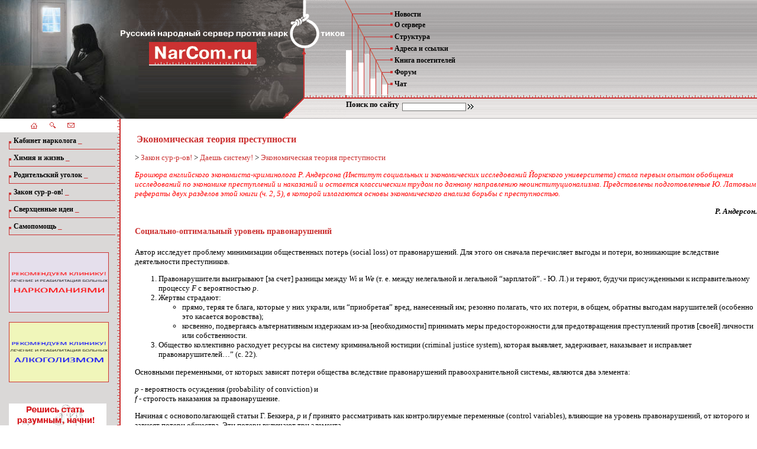

--- FILE ---
content_type: text/html; charset=UTF-8
request_url: https://narcom.ru/publ/info/427
body_size: 13682
content:





<html>
<head>
<meta name="verify-v1" content="jEtIL5sI/k1lXbXVSupLqzCDpGhM2CoxXp/yYbck+Bs=" />

<meta http-equiv="Content-Type" content="text/html; charset=UTF-8">
<meta http-equiv="Content-Language" content="ru">
<link rel="stylesheet" type="text/css" href="/style.css">
<style type="text/css">
.smenu { display: none; }
</style>
<title>НарКом - Экономическая теория преступности - Даешь систему!</title>
<meta name="keywords" content="Экономическая теория преступности - Даешь систему!">
<meta name="description" content="Брошюра английского экономиста-криминолога Р. Андерсона (Институт социальных и экономических исследований Йоркского университета) стала первым опытом обобщения исследований по экономике преступлений и наказаний и остается классическим трудом по данному направлению неоинституционализма. Представлены подготовленные Ю. Латовым рефераты двух разделов этой книги (ч. 2, 5), в которой излагаются основы экономического анализа борьбы с преступностью. - Даешь систему! на сайте против наркотиков narcom.ru">
<script type="text/javascript" src="/js/swfobject.js"></script>

</head>
<body topmargin="0" leftmargin="0" marginheight="0" marginwidth="0" style="background-image: url('/images/bg-men.gif');">

<table border="0" cellpadding="0" cellspacing="0" width="100%"><tbody><tr><td>
<p>
<table border="0" cellpadding="0" cellspacing="0" width="100%">
<tbody><tr>
	<td><a name="top"></a><img src="/images/1.1.jpg" border="0" height="111" width="204"></td>
	<td><a href="http://www.narcom.ru"><img src="/images/1.2.jpg" border="0" height="111" width="30"></a></td>
	<td><a href="http://www.narcom.ru"><img src="/images/3.1.gif" border="0" height="111" width="157"></a></td>
	<td><a href="http://www.narcom.ru"><img src="/images/1.3.gif" border="0" height="111" width="194"></a></td>
	<td rowspan="2" valign="top" width="100%">
	<table border="0" cellpadding="0" cellspacing="0" width="100%">
		<tbody><tr>
			<td background="/images/bg2.gif" valign="top">

			<table border="0" cellpadding="0" cellspacing="0">
			<tbody><tr>
				<td colspan="2"><img src="/images/bt0.gif" border="0" height="15" width="8"></td>

			</tr>
			<tr>
				<td><img src="/images/bt1.gif" border="0" height="18" width="79"></td>
				<td>&nbsp;<a class="me" href="/news">Новости</a></td>
			</tr>

			<tr>
				<td><img src="/images/bt2.gif" border="0" height="19" width="79"></td>
				<td>&nbsp;<a class="me" href="/publ/info/about_server">О сервере</a></td>
			</tr>
			<tr>
				<td><img src="/images/bt3.gif" border="0" height="20" width="79"></td>
				<td>&nbsp;<a class="me" href="/publ/info/stucture">Структура</a></td>
			</tr>

			<tr>
				<td><img src="/images/bt4.gif" border="0" height="20" width="79"></td>
				<td>&nbsp;<a class="me" href="/catalog">Адреса и ссылки</a></td>
			</tr>
			<tr>
				<td><img src="/images/bt5.gif" border="0" height="20" width="79"></td>
				<td>&nbsp;<a class="me" href="/guest/">Книга посетителей</a></td>
			</tr>

			<tr>
				<td><img src="/images/bt6.gif" border="0" height="20" width="79"></td>
				<td>&nbsp;<a class="me" href="/redirect.php?http://forum.narcom.ru">Форум</a></td>
			</tr>
			<tr>
				<td><img src="/images/bt7.gif" border="0" height="20" width="79"></td>
				<td>&nbsp;<a class="me" href="/chat/">Чат</a></td>
			</tr>
			<tr>
				<td><img src="/images/bt8.gif" border="0" height="9" width="79"><br>
				<img src="/images/trans.gif" border="0" height="6" width="1"></td>
				<td></td>
			</tr>
			</tbody></table>
			</td>
		</tr>
		<tr>

			<td background="/images/bg4.gif" height="34" valign="top">
			<table border="0" cellpadding="0" cellspacing="0">
			<tbody><tr>
				<td><b>Поиск по сайту</b></td>
				<td><form method="get" action="/search/full">
			<input class="search" name="src_words" size="20" type="text">
			<input src="/images/teg.gif" align="absmiddle" height="9" type="image" width="10">


			</form></td>

			</tr>
			</tbody></table>

			</td>
		</tr>
		</tbody></table>
		</td>
	</tr>
	<tr>

		<td><img src="/images/2.1.jpg" border="0" height="90" width="204"></td>
		<td><img src="/images/2.2.jpg" border="0" height="90" width="30"></td>
		<td background="/images/bg1.gif"></td>
		<td style="background-position: 4px 50%;" background="/images/bg3.gif">
		<img src="/images/2.3.jpg" border="0" height="90" width="124"></td>

	</tr>
	<tr>
    <td bgcolor="#ffffff">
	<table border="0" cellpadding="0" cellspacing="0" width="204">
	<tbody><tr>
		<td align="right"><a href="http://www.narcom.ru"><img src="/images/home.gif" alt="На главную" border="0" height="11" width="13"></a></td>

		<td align="center"><a href="#"><img src="/images/map.gif" alt="Карта сайта" border="0" height="10" width="10"></a></td>
		<td><a href="mailto:webmaster@narcom.ru"><img src="/images/letter1.gif" alt="Написать письмо" border="0" height="8" width="12"></a></td>
		<td align="right"><img src="/images/t1.gif" alt="" border="0" height="23" width="6"></td>
	</tr>
	</tbody></table>	</td>
	<td>&nbsp;</td>

</tr>
	</tbody></table>

</p>
</td></tr></tbody></table><table dir="ltr" border="0" cellpadding="0" cellspacing="0" width="100%"><tbody><tr><td valign="top" width="1%">
<p>



<script language="JavaScript">
var last ='';
function show_el(el_id)
{
	if(last)
		eval("document.all."+last).style.display = "none";
	if(last==el_id)
		last = '';
	else{
		last = el_id;
		eval("document.all."+ el_id).style.display="block";
	}
}
</script>
<table border="0" cellpadding="0" cellspacing="0" height="100%" width="204">


<tbody><tr height="100%">
	<td style="padding-left: 15px; background-position: 0px -1px;" background="/images/bg-men.gif" valign="top">
	
<table border="0" cellpadding="0" cellspacing="0" width="100%">
<tr>
	<td class="men1"><img src="/images/butt.gif" border="0" height="13" width="4"></td>
	<td class="men">&nbsp;<a onclick="show_el('x1');return false;" class="l" href="/publ/info/cabinet">Кабинет нарколога</a> <a href="http://www.narcom.ru/cabinet/">_</a></td>
	<td class="men2"><img src="/images/rt.gif" border="0" height="29" width="6"></td>
	</tr>
	<tr><td colspan="3"><div id="x1" class="menu">
	
	        		<dt><a href="/publ/info/online">Наркология on-line</a> <a href="http://www.narcom.ru/cabinet/online.html">_</a></dt>
				<dt><a href="/publ/info/party">Прием доктора Пилюлькина</a> <a href="http://www.narcom.ru/cabinet/party.html">_</a></dt>
				<dt><a href="/publ/info/">Краткосрочная психотерапия в наркологии</a> </dt>
				<dt><a href="/publ/info/drugs">Ликбез</a> <a href="http://www.narcom.ru/cabinet/drugs.html">_</a></dt>
				
		</div></td></tr>
	<tr>
	<td class="men1"><img src="/images/butt.gif" border="0" height="13" width="4"></td>
	<td class="men">&nbsp;<a onclick="show_el('x2');return false;" class="l" href="/publ/info/stink">Химия и жизнь</a> <a href="http://www.narcom.ru/stink/">_</a></td>
	<td class="men2"><img src="/images/rt.gif" border="0" height="29" width="6"></td>
	</tr>
	<tr><td colspan="3"><div id="x2" class="menu">
	
	        		<dt><a href="/publ/info/friend">Если друг оказался вдруг...</a> <a href="http://www.narcom.ru/stink/friend.html">_</a></dt>
				<dt><a href="/publ/info/myth">Мифы и легенды</a> <a href="http://www.narcom.ru/stink/myth.html">_</a></dt>
				<dt><a href="/publ/info/story">Правдивые истории</a> <a href="http://www.narcom.ru/stink/story.html">_</a></dt>
				<dt><a href="/guest">Частые вопросы</a> <a href="http://www.narcom.ru/stink/faq.html">_</a></dt>
				<dt><a href="/publ/info/test">Проверь себя</a> <a href="http://www.narcom.ru/stink/test.html">_</a></dt>
				
		</div></td></tr>
	<tr>
	<td class="men1"><img src="/images/butt.gif" border="0" height="13" width="4"></td>
	<td class="men">&nbsp;<a onclick="show_el('x3');return false;" class="l" href="/publ/info/parent">Родительский уголок</a> <a href="http://www.narcom.ru/parents/">_</a></td>
	<td class="men2"><img src="/images/rt.gif" border="0" height="29" width="6"></td>
	</tr>
	<tr><td colspan="3"><div id="x3" class="menu">
	
	        		<dt><a href="/publ/info/parents">Родители родителям</a> <a href="http://www.narcom.ru/parents/parents.html">_</a></dt>
				<dt><a href="/publ/info/diagnostics">Ранняя диагностика</a> <a href="http://www.narcom.ru/cabinet/drugs/diagnost/diag_hom.html">_</a></dt>
				<dt><a href="/publ/info/agitprosvet">Агитпросвет</a> <a href="http://www.narcom.ru/parents/agit.html">_</a></dt>
				<dt><a href="/publ/info/">Место импульсивности в клинике наркологии</a> </dt>
				
		</div></td></tr>
	<tr>
	<td class="men1"><img src="/images/butt.gif" border="0" height="13" width="4"></td>
	<td class="men">&nbsp;<a onclick="show_el('x4');return false;" class="l" href="/publ/info/law">Закон сур-р-ов!</a> <a href="http://www.narcom.ru/law/">_</a></td>
	<td class="men2"><img src="/images/rt.gif" border="0" height="29" width="6"></td>
	</tr>
	<tr><td colspan="3"><div id="x4" class="menu">
	
	        		<dt><a href="/publ/info/laws">Законы и нормативные документы</a> <a href="http://www.narcom.ru/law/laws.html">_</a></dt>
				<dt><a href="/publ/info/system">Даешь систему!</a> <a href="http://www.narcom.ru/law/system.html">_</a></dt>
				
		</div></td></tr>
	<tr>
	<td class="men1"><img src="/images/butt.gif" border="0" height="13" width="4"></td>
	<td class="men">&nbsp;<a onclick="show_el('x5');return false;" class="l" href="/publ/info/ideas">Сверхценные идеи</a> <a href="http://www.narcom.ru/ideas/">_</a></td>
	<td class="men2"><img src="/images/rt.gif" border="0" height="29" width="6"></td>
	</tr>
	<tr><td colspan="3"><div id="x5" class="menu">
	
	        		<dt><a href="/publ/info/socio">Косые взгляды</a> <a href="http://www.narcom.ru/ideas/socio.html">_</a></dt>
				<dt><a href="/publ/info/common">Глас народа</a> <a href="http://www.narcom.ru/ideas/common.html">_</a></dt>
				
		</div></td></tr>
	<tr>
	<td class="men1"><img src="/images/butt.gif" border="0" height="13" width="4"></td>
	<td class="men">&nbsp;<a onclick="show_el('x6');return false;" class="l" href="/publ/info/selfhelp">Самопомощь</a> <a href="http://www.narcom.ru/selfhelp/">_</a></td>
	<td class="men2"><img src="/images/rt.gif" border="0" height="29" width="6"></td>
	</tr>
	<tr><td colspan="3"><div id="x6" class="menu">
	
	        		<dt><a href="/publ/info/virtual">Виртуальная группа</a> <a href="http://www.narcom.ru/selfhelp/virtual.html">_</a></dt>
				<dt><a href="/na/home.html">Анонимные Наркоманы</a> <a href="http://www.narcom.ru/na/home.html">_</a></dt>
				<dt><a href="/publ/info/trgz">Сокрушающий курс</a> <a href="http://www.narcom.ru/selfhelp/trgz.html">_</a></dt>
				
		</div></td></tr>
		<!-- <tr><td class="men1"><img src="/images/butt.gif" border="0" height="13" width="4"></td>
		<td class="men">&nbsp;<a  class="l" href="/redirect.php?http://inpramed.ru/">Клиника</a></td>
		<td class="men2"><img src="/images/rt.gif" border="0" height="29" width="6"></td>
	</tr> -->		
</table></td>


</tr>
</tbody></table>


</p>

<div style="padding-left: 15px;">


<br>
<a href="/redirect.php?http://www.zobin.ru/" target="_blank" title="Лечение и реабилитация наркозависимых - Нарком рекомендует Клинику"><img src="/images/narcomaniya.gif" alt="Лечение и реабилитация наркозависимых - Нарком рекомендует Клинику" border="1" width="167" height="100"></a>
<br>
<br>
<a href="/redirect.php?http://www.zobin.ru/" target="_blank" title="Лечение и реабилитация больных алкоголизмом - Нарком рекомендует Клинику"><img src="/images/alkogol.gif" alt="Лечение и реабилитация больных алкоголизмом - Нарком рекомендует Клинику" border="1" width="167" height="100"></a>

<div style="width: 10px; height: 36px;"></div>
<a rel=nofollow href="/cabinet/mom/home.html" target="_blank"><img src="/images/banner-2.gif" alt="Решись стать разумным, начни!" border="0"></a>
<br><br>
<script type="text/javascript" src="//vk.com/js/api/openapi.js?86"></script>

<br><br>
<a href="/redirect.php?http://profilaktika.narcom.ru" target="_blank" title="Профилактика, социальная сеть нарком.ру"><img src="/images/profilaktika_narcomanii.jpg" alt="Профилактика, социальная сеть нарком.ру" border="0"></a><br>
<!-- VK Widget -->
<div id="vk_groups"></div>
<script type="text/javascript">
VK.Widgets.Group("vk_groups", {mode: 1, width: "165", height: "200", color1: 'ECECEC', color2: 'AD2E2E', color3: 'D43636'}, 50571161);
</script>
</div>
<br><br>

<div style="padding-left: 15px; width: 165; align: center;"><script async src="//pagead2.googlesyndication.com/pagead/js/adsbygoogle.js"></script>
<!-- narcom слева -->
<ins class="adsbygoogle"
     style="display:inline-block;width:120px;height:240px"
     data-ad-client="ca-pub-5409258553658063"
     data-ad-slot="1651708719"></ins>
<script>
(adsbygoogle = window.adsbygoogle || []).push({});
</script></div>

<br><br>

<div style="padding-left: 15px; width: 165;">
<script type="text/javascript">
<!--
var _acic={dataProvider:10};(function(){var e=document.createElement("script");e.type="text/javascript";e.async=true;e.src="https://www.acint.net/aci.js";var t=document.getElementsByTagName("script")[0];t.parentNode.insertBefore(e,t)})()
//-->
</script>
</div>

<div style="padding-left: 15px; width: 165;">
<script async="async" src="https://w.uptolike.com/widgets/v1/zp.js?pid=tl392b4566855e856276d5047216823bdf373b0c00" type="text/javascript"></script><br>
<script async="async" src="https://w.uptolike.com/widgets/v1/zp.js?pid=1471309" type="text/javascript"></script>
</div>
</td><td valign="top" width="24">
</td><td valign="top">

<table border="0" cellpadding="3" cellspacing="0" width="100%">
  <tbody><tr>
    <td valign="top" width="100%">
      <h1>Экономическая теория преступности</h1>
    </td>
    <td valign="top">
    &nbsp;</td>
  </tr>
</table>




 &gt; <a href="/publ/info/law" title="Закон сур-р-ов!">Закон сур-р-ов!</a>
  &gt; <a href="/publ/info/system" title="Даешь систему!">Даешь систему!</a>
  &gt; <a href="/publ/info/427" title="Экономическая теория преступности">Экономическая теория преступности</a>
 


<p><i><font color="red">Брошюра английского экономиста-криминолога Р. Андерсона (Институт социальных и экономических исследований Йоркского университета) стала первым опытом обобщения исследований по экономике преступлений и наказаний и остается классическим трудом по данному направлению неоинституционализма. Представлены подготовленные Ю. Латовым рефераты двух разделов этой книги (ч. 2, 5), в которой излагаются основы экономического анализа борьбы с преступностью.</font></i></p><p align="right"><b><i>Р. Андерсон.</i></b></p><h4 align="center">Социально-оптимальный уровень
правонарушений</h4>
<p>Автор исследует проблему минимизации
общественных потерь (social loss) от
правонарушений. Для этого он сначала
перечисляет выгоды и потери, возникающие
вследствие деятельности преступников.</p>
<ol><li>Правонарушители выигрывают [за счет]
    разницы между <i>Wi</i> и <i>We</i> (т. е. между
    нелегальной и легальной “зарплатой”. - Ю.
    Л.) и теряют, будучи присужденными к
    исправительному процессу <i>F</i> с
    вероятностью <i>p</i>.</li><li>Жертвы страдают:
    <ul><li>прямо, теряя те блага, которые у них
        украли, или “приобретая” вред,
        нанесенный им; резонно полагать, что их
        потери, в общем, обратны выгодам
        нарушителей (особенно это касается
        воровства);</li><li>косвенно, подвергаясь альтернативным
        издержкам из-за [необходимости]
        принимать меры предосторожности для
        предотвращения преступлений против [своей]
        личности или собственности.</li></ul>
  </li><li>Общество коллективно расходует ресурсы
    на систему криминальной юстиции (criminal
    justice system), которая выявляет, задерживает,
    наказывает и исправляет
    правонарушителей…” (с. 22).</li></ol>
<p>Основными переменными, от которых зависят
потери общества вследствие правонарушений
правоохранительной системы, являются два
элемента:</p>
<i>
</i><p><i>p</i> - вероятность осуждения (probability of conviction)
и<br>
<i>f</i> - строгость наказания за
правонарушение.</p>
<p>Начиная с основополагающей статьи Г.
Беккера, <i>p</i> и <i>f</i> принято рассматривать
как контролируемые переменные (control variables),
влияющие на уровень правонарушений, от
которого и зависят потери общества. Эти
потери включают три элемента.</p>
<ol><li>Прямые (direct) потери <i>D</i> от
    правонарушений (offences), пропорциональные
    их количеству <i>O: D=D(O)</i>. Согласно подходу
    Г. Беккера, выгоды преступников при этом в
    расчет не принимаются.</li><li>Полицейские и судебные издержки (costs) <i>C</i>,
    возникшие при выявлении и задержании
    преступников, которые прямо зависят от <i>O</i>
    и <i>p: C=C(p,O)</i>.</li><li>Издержки общества (social costs) от наказания
    преступников, которые зависят от <i>O</i>, <i>p</i>
    и <i>f</i>: эти издержки составляют <i>bpfO</i>.
    Коэффициент <i>b</i> в этой формуле
    показывает, как чистые издержки общества
    зависят от формы наказания. Если,
    например, осужденного приговаривают к
    штрафу, то потери осужденного равны
    выигрышу других членов общества, и <i>b=0</i>,
    поскольку отсутствуют чистые социальные
    потери общества как целого. Если же
    осужденный приговорен к тюремному
    заключению, то расходы на строительство
    тюрьмы, содержание штата охранников и т.д.
    не будут компенсироваться, следовательно,
    <i>b=1</i>.</li></ol>
<p>Суммируя эти три элемента, получаем
совокупные потери от преступности (total loss from
crime), обозначенные как <i>L: L=D(O) + C(p,O) + bpfO</i>.</p>
<p>Чтобы выяснить условия минимизации этих
потерь, надо продифференцировать <i>L</i>
относительно каждой из сдерживающих
переменных <i>p</i> и <i>f</i>, приравняв затем
полученные выражения к нулю:</p>
<p><img src="/images/law/sys18-1.gif" border="0" height="88" width="322"></p>
<p>Полученные выражения можно переписать,
вставив в них показатели эластичности
правонарушений относительно вероятности и
строгости наказаний:</p>
<p><img src="/images/law/sys18-2.gif" border="0" height="21" width="310"></p>
<p>После соответствующих подстановок
получаем следующие выражения:</p>
<p><img src="/images/law/sys18-3.gif" border="0" height="62" width="251"></p>
<p>Поскольку все слагаемые в знаменателе
формулы <i>Ef</i> положительны, то ее
знаменатель больше числителя,
следовательно, в условиях общественного
оптимума <i>Ef&lt;1</i>. Что касается формулы <i>Ep</i>,
то, поскольку<br>
<img src="/images/law/sys18-4.gif" border="0" height="34" width="162">,<br>
то знаменатель этой формулы меньше, чем
знаменатель в формуле <i>Ef</i>. “Следовательно,
необходимым условием минимизации
социальных потерь от правонарушений будет <i>Ep&gt;Ef</i>.
Отметим далее, что это необходимое, но не
достаточное условие” (с. 24): оно может
выполняться и тогда, когда<br>
<img src="/images/law/sys18-5.gif" border="0" height="34" width="116">,<br>
&nbsp;т. е. когда социальные потери не
минимизируются.</p>
<p>Можно доказать при помощи
эконометрических методов, что “условие <i>Ep
&gt; Ef</i> выполняется тогда и только тогда,
если <i>p</i> и <i>f</i> таковы, что преступление не
оплачивается (crime does not pay), т. е., используя
условные обозначения А.Эрлиха, <i>Wi-We &lt; pf</i>”
(с. 25).</p>
<p>Полученный результат имеет высокую
степень обобщенности: он не зависит ни от
коэффициента <i>b</i> (формы назначаемых
наказаний), ни от конкретной величины и
структуры <i>D</i> (прямых потерь от
преступлений).</p>
<h4 align="center">Оптимальность наказаний и правила
распределения сил полиции</h4>
<p>Рассмотрим теперь правила субоптимизации
(sub-optimisation), предполагая, что из двух
контролируемых переменных, <i>p</i> и <i>F</i>,
влиять можно лишь на одну, а другая является
независимой. Именно такая ситуация и
существует реально в системе юстиции:
полиция слабо может повлиять на выносимый
судом в отношении обвиняемых приговор, а
суды не имеют прямого влияния на
деятельность полиции.</p>
<b><i>
</i></b><p><b><i>Выбор тяжести наказаний.</i></b> Чтобы
выяснить, каким должно быть наказание <i>f</i>
за правонарушение, проанализируем условие
равновесия:</p>
<i>
</i><p><i>Ef = bpf / (D` + C` + bpf)</i>, где<br>
<i>D`</i> - предельный ущерб (marginal damage) от
правонарушения,<br>
<i>C`</i> - предельные издержки пресечения
правонарушения.</p>
<p>Это выражение можно переписать для
понимания условий оптимизации наказаний в
следующей форме:</p>
<p align="center"><img src="/images/law/sys18-6.gif" border="0" height="59" width="120"></p>
<p>Поскольку для оптимизации уровня
преступности надо, как было указано ранее,
чтобы <i>Ef &lt; 1</i>, то выражение <i>(1/Ef - 1)</i>станет
в этих условиях положительным.
Следовательно, <i>f</i> изменяется обратно
вероятности пресечения правонарушения <i>p</i>
и обратно общественным издержкам наказания
<i>b</i>: одновременно <i>f</i> прямо зависит от
величин <i>D`</i> и <i>C`</i>, которые можно
интерпретировать как самый крупный
предельный чистый ущерб от правонарушения
и наибольшие издержки от пресечения
правонарушения. Наконец, <i>f</i> прямо зависит
от <i>Ef</i> - наиболее высокой эластичности
правонарушений относительно наказаний.</p>
<p>Следует заметить, что при определении <i>Ef</i>
в расчет следует принимать сдерживание
правонарушений не только тех, кто осужден и
потому лишен возможности совершать новые
преступления, но и всех потенциальных
нарушителей.</p>
<b><i>
</i></b><p><b><i>Выбор формы наказания.</i></b> В предыдущем
изложении предполагалось, что оптимизация
наказания происходит в условиях, когда
существует только единственная форма
наказания. “Теперь мы проанализируем выбор
между двумя [качественно различными]
формами: тюремным заключением (imprisonment) и
штрафом (fine). Обозначим единицу тюремного
заключения как <i>j</i>, а единицу штрафа как <i>m</i>.
Каковы правила выбора между штрафом и
заключением (jail) за [одно и то же]
правонарушение? Если [эти] две формы
наказания альтернативны, правило
заключается в осуществлении выбора [таким
образом], чтобы <i>L</i>, совокупные
общественные потери (total social loss), были в
каждом случае наименьшими при оптимальном
уровне правонарушений. В таком случае,
штрафы предпочтительнее заключения,
поскольку <i>Lm &lt; Lj</i>” (с. 50).</p>
<p>Обозначим как <img src="/images/law/sys18-7.gif" border="0" height="19" width="23">
и <img src="/images/law/sys18-8.gif" border="0" height="20" width="22"> оптимальные
уровни правонарушений для каждого из этих
случаев. Штрафы будут предпочтительны, если</p>
<p><img src="/images/law/sys18-9.gif" border="0" height="41" width="552"></p>
<p>Обычно именно так и происходит. При
равенстве прочих компонентов формулы <i>bm
-&gt; 0</i>, поскольку штрафы являются
трансфертом от одного лица к другим, и <i>bj &gt;
0</i>. Однако для серьезных правонарушений (где
<i>D`</i> высок) оптимальный уровень [штрафа] <i>m</i>
может быть так высок, что его невозможно
собрать. Теперь <i>bm -&gt; беск.</i>, или, в более
общем виде, <i>bm &gt; bj</i>, и тюремное заключение
становится [более] соответствующим
наказанием за подобное преступление” (с. 50).</p>
<p>Но и для менее серьезных преступлений еще
нельзя гарантировать преимущества штрафа,
поскольку возможна ситуация, когда <img src="/images/law/sys18-8.gif" border="0" height="20" width="22">
не
равно <img src="/images/law/sys18-7.gif" border="0" height="19" width="23">.
Чтобы уточнить правило “предпочтения
штрафа в сравнении с заключением”,
перепишем ранее сформулированное условие
оптимизации наказания в том виде, как его
формулирует сам Г. Беккер:</p>
<p><img src="/images/law/sys18-10.gif" border="0" height="36" width="169"></p>
<p>По Г. Беккеру, левая часть этого уравнения
- предельные издержки (MC - marginal cost) допущения
роста уровня правонарушений вследствие
сокращения тяжести наказаний, а правая
часть - предельные выгоды (MB - marginal benefit) от
этого.</p>
<p>Сравним теперь две альтернативные
формулы наказаний:</p>
<ul><li>при штрафе - <img src="/images/law/sys18-11.gif" border="0" height="40" width="179"></li><li>при заключении - <img src="/images/law/sys18-12.gif" border="0" height="42" width="172"></li></ul>
<p>Левые части уравнений одинаковы,
поскольку предельные издержки
правонарушений одинаковы независимо от
того, какова используемая форма наказания.
Это можно изобразить в виде графика (<a href="/law/system/19.html#pic1">рис.
1</a>), где видно, что при переходе от
заключения к штрафам общество получает
чистую выгоду в размере заштрихованной
зоны.</p>
<p>Возможна и обратная ситуация, когда,
наоборот, кривая <i>MBm</i> пройдет выше кривой <i>MBj</i>;
это будет наблюдаться, если <i>Em &lt; Ef</i>. В
этом случае заключение преступника
предпочтительнее штрафа.</p>
<b>
</b><p align="center"><b><img src="/images/law/sys18-13.gif" border="0" height="228" width="371"></b></p>
<p align="center"><b>Рис. 1. </b>Условия выбора между штрафом и
заключением при непересекающихся кривых
предельных выгод</p>
<p>Наконец, возможен вариант, когда ни одна
из этих кривых не будет идти выше другой на
протяжении всего графика (<a href="/law/system/19.html#pic2">рис.
2</a>). В этом случае необходимо
ориентироваться на изменения уровня
предельных издержек: если их динамика
соответствует линии <i>MC1</i>, целесообразно
применять штрафы; при сдвиге от <i>MC1</i> к <i>MC2</i>
(это возможно при росте <i>D`</i> ) штрафы
следует заменять тюремным заключением.</p>
<b>
</b><p align="center"><b><img src="/images/law/sys18-14.gif" border="0" height="237" width="293"></b></p>
<p align="center"><b>Рис. 2.</b>Условия выбора между штрафом и
заключением при пересекающихся кривых
предельных выгод</p>
<p>Если графики <i>MB</i> для штрафов и тюремного
заключения совпадают, то возможен выбор
любого из этих наказаний. Однако такое
совпадение вряд ли будет типичным,
поскольку трудно представить достаточно
малое тюремное заключение за легкие
правонарушения, типа dropping litter, и достаточно
крупный штраф за тяжелые преступления, типа
убийства. Кроме того, величины <i>Ej</i> и <i>Em</i>
различны для разных категорий
правонарушителей, совершающих одинаковые
нарушения, поэтому может быть
целесообразным штрафовать впервые
совершившего правонарушение и заключать в
тюрьму рецидивиста.</p>
<b><i>
</i></b><p><b><i>Правила распределения сил полиции.</i></b> “Независимо
от [проблемы выбора] оптимального наказания
уровень, структура и динамика деятельности
полиции (police inputs) должны определяться
исходя из того, что величина наказания не
является контролируемой переменной:
полиция имеет обычно мало возможностей
контролировать вынесение приговора,
поскольку это является функцией судебной
системы как независимого [от полиции]
института. Однако выгоды от деятельности
полиции (их мы отождествляем с
предупреждением правонарушений) совместно
производятся системой криминальной
юстиции как единым целым” (с. 53 - 54). Отсюда
можно прийти к заключению, что оптимизация
деятельности полиции непосредственно
зависит от производительности работы
других правоохранительных органов.</p>
<p>Следовательно, “правило управления
полицией [заключается] в выборе такого
уровня действий, чтобы предельные
социальные издержки всей системы
криминальной юстиции сравнялись с
предельной социальной ценностью (marginal social
value) от предотвращенных правонарушений” (с.
54). Р. Андерсен особо подчеркивает, что было
бы неверным, если бы полиция стремилась
выравнивать предельные выгоды общества от
предотвращенных правонарушений только с ее
собственными предельными издержками, не
обращая внимания на издержки других
органов правопорядка. Важность этого
принципа автор конкретизирует на примере
выбора оптимальной структуры деятельности
сил полиции.</p>
<p>Полиция может усиливать предупреждение
преступлений двумя путями:</p>
<ol><ol><li>либо она будет поддерживать
      правопорядок в наиболее криминогенных
      районах;</li><li>либо она будет обнаруживать и
      задерживать преступников, уже
      совершивших правонарушения.</li></ol></ol>
<p>Расходы на превентивное патрулирование
станут чисто полицейскими издержками;
тактика (1) не приведет к возникновению
издержек в других органах системы
правосудия. Напротив, тактика (2) -
обнаружение и задержание нарушителей -
обязательно вызовет рост последующих
издержек (downstream costs). Следовательно, при
планировании соотношения видов
деятельности типа (1) и типа (2) управление
полиции обязательно должно учитывать эти
последующие издержки. Такой подход ведет к
созданию системы уравнений, каждое из
которых описывает средние затраты в
различных органах правопорядка, вызванные
раскрытием конкретного правонарушения.</p>
<p><a name="(1)">(1)</a>Составлено по: <i>Anderson R.W.</i> The
Economics of Crime // The Macmillan Press LTD, 1976. Ch. 2. The Social Optimal
Level of Offence. P. 22 - 27; Ch. 5. The Optimal Punishment: Police-Allocation
Rules. P. 48 - 55.</p>


<ul>
</ul>




<div class="other">
<br><b>Другие интересные материалы:</b> 
<table cellpadding=30><tr>
<td width=20% valign=top><!-- 0 --><a href="/publ/info/farmakogeneticheskie-markery-effektivnosti-terapii-alkogolnoy-zavisimosti-pregabalinom--modulyatorom-sistem-gamk-i-glutamata-" title="Цель исследования – выявить систему фармакогенетических маркеров различной эффективности прегабалина в отношении терапии алкогольной зависимости. Фармакогенетическое исследование базируется на завершенном в 2017 г. в ФГБУ «НМИЦ ПН им. В.М. Бехтерева» двойном слепом рандомизированном плацебо-контролируемом исследовании эффективности и безопасности применения прегабалина для стабилизации ремиссии синдрома зависимости от алкоголя, продемонстрировавшем его высокую клиническую эффективность в отношении данного заболевания.">
<strong>Фармакогенетические маркеры эффективности терапии алкогольной зависимости прегабалином – модулятором систем ГАМК и глутамата</strong> </a><br>
<i>Цель исследования – выявить систему...<br><br>
</i></td>
<td width=20% valign=top><!-- 1 --><a href="/publ/info/299" title="“Сделать образовательное пространство безопасным, защищающим, идентичным, привлекательным, доступным необходимо для решения проблемы наркомании, но недостаточно. Важно, чтобы дети ощущали себя гражданами страны, которая для них безопасна, достойна доверия, которой можно гордиться, в которой можно достойно жить и не бояться будущего”.">
<strong>Зависимое поведение школьников и профилактика его развития в образовательных учреждениях</strong> </a><br>
<i>“Сделать образовательное пространство...<br><br>
   “Сделать образовательное пространство...</i></td>
<td width=20% valign=top><!-- 2 --><a href="/publ/info/859" title="Способы защиты, задействуемые человеком при наркотической зависимости, часто относятся к физиологическому и превербальному уровням. В арт-терапии как психотерапевт, так и визуальные образы неизменно выполняют рецептивную функцию. Возможность передачи опыта без слов в те моменты, когда вербальные вмешательства, интерпретации или объяснения со стороны психотерапевта могут спровоцировать актуали­зацию примитивных защит клиента или помешать ему осознать свое «я», очень важна. Благодаря арт-терапии клиент может почувствовать, что его пони­мают, принять свои чувства, ощутить свое «я», испытать уверенность в своих силах и способность контролировать ситуацию.">
<strong>Смешанные метафоры: арт-терапевтическое вмешательство при созависимости</strong> </a><br>
<i>Способы защиты, задействуемые человеком...<br><br>
  В этой статье я опишу свою работу с...</i></td>
<td width=20% valign=top><!-- 3 --><a href="/publ/info/myth" title="">
<strong>Мифы и легенды</strong> </a><br>
<i><br><br>
 Отнюдь
    не сказки, но распространенные...</i></td>
<td width=20% valign=top><!-- 4 --><a href="/publ/info/347" title="В российском обществе сегодня на работу подростков смотрят более чем неоднозначно: с одной стороны, участники массового опроса практически в один голос заявляют, что, когда подростки работают для заработка, – это хорошо; с другой – многие считают, что подросткам не стоит доверять деньги или что заработанное ими должно – полностью или частично – передавать родителям. Это кажущееся противоречие на деле таковым не является – все объясняется тем, что респонденты ратуют скорее за трудовое воспитание (ценность, воспитанная советской эпохой), чем за работу подростков по найму ради заработка.">
<strong>Подростковые заработки: зло или благо?</strong> </a><br>
<i>В российском обществе сегодня на работу...<br><br>
 Отношение к работе подростков по найму...</i></td>
</tr></table>
</div>


&nbsp;</td></tr></tbody></table><table border="0" cellpadding="0" cellspacing="0" width="100%"><tbody><tr><td>
<p>

<table border="0" cellpadding="0" cellspacing="0" width="100%">


<tbody><tr>
    <td style="background-position: 0px 1px;" background="/images/bg-men.gif"><img src="/images/trans.gif" alt="" border="0" height="1" width="210"></td>
    <td>&nbsp;</td>
	<td valign="bottom">
	<table border="0" cellpadding="0" cellspacing="0" height="8" width="100%">
	<tbody><tr>
		<td>&nbsp;</td>
		<td align="right">&nbsp;<a class="r" href="#top">наверх</a>&nbsp;</td>

	</tr>
	<tr>
		<td background="/images/bg-b2.gif" valign="bottom" width="50%"><img src="/images/white.gif" height="8" width="20"></td>
		<td class="line" width="50%"><img src="/images/str2.gif" border="0" height="8" width="17"></td>
	</tr>
	</tbody></table>
	</td>
	<td><img src="/images/str3.gif" border="0" height="31" width="11"></td>
</tr>

<tr>
	 <td style="background-position: 0px 1px;" background="/images/bg-men.gif"><img src="/images/trans.gif" alt="" border="0" height="1" width="210"></td>
	<td></td>
	<td>
	<table border="0" cellpadding="0" cellspacing="0" width="100%">
		<tbody><tr>
		<td colspan="2" align="center" width="99%"><font size="1">Copyright © "НарКом" 1998-2024
E-mail: <a href="mailto:webmaster@narcom.ru">webmaster@narcom.ru</a> Дизайн и поддержка сайта <a href="https://www.spb-website.ru">Петербургский сайт</a>

</font>
<noindex>
<table><tr><td><!--Rating@Mail.ru COUNTER--><script language="JavaScript"><!--
d=document;a='';a+=';r='+escape(d.referrer)
js=10//--></script><script language="JavaScript1.1"><!--
a+=';j='+navigator.javaEnabled()
js=11//--></script><script language="JavaScript1.2"><!--
s=screen;a+=';s='+s.width+'*'+s.height
a+=';d='+(s.colorDepth?s.colorDepth:s.pixelDepth)
js=12//--></script><script language="JavaScript1.3"><!--
js=13//--></script><script language="JavaScript"><!--
d.write('<a rel=nofollow href="/redirect.php?http://top.mail.ru/jump?from=308599"'+
' target=_top><img src="http://top.list.ru/counter'+
'?id=308599;t=54;js='+js+a+';rand='+Math.random()+
'" alt="Рейтинг@Mail.ru"'+' border=0 height=1 width=1></a>')
if(js>11)d.write('<'+'!-- ')//--></script><!-- <noscript>
        <a rel=nofollow
target=_top href="/redirect.php?http://top.mail.ru/jump?from=308599"><img
src="http://top.list.ru/counter?js=na;id=308599;t=54"
border=0 height=31 width=88
alt="Рейтинг@Mail.ru"></a></noscript><script language="JavaScript"><!--
if(js>11)d.write('--'+'>')//--><!--/COUNTER-->
</td><td>
<!--LiveInternet counter--><script type="text/javascript">document.write('<a rel=nofollow href="/redirect.php?http://www.liveinternet.ru/click" '+'target=_blank><img src="http://counter.yadro.ru/hit?t14.13;r'+escape(document.referrer)+((typeof(screen)=='undefined')?'':';s'+screen.width+'*'+screen.height+'*'+(screen.colorDepth?screen.colorDepth:screen.pixelDepth))+';u'+escape(document.URL)+';'+Math.random()+'" alt="" title="LiveInternet: показано число просмотров за 24 часа, посетителей за 24 часа и за сегодн\я" '+
'border=0 width=1 height=1></a>')//</script><!--/LiveInternet-->
</td></tr></table>
</noindex>


</td>
		<td align="right" valign="top"><img src="/images/bottom1.jpg" border="0" height="64" width="61"></td>
	</tr>

	</tbody></table></td>
	<td valign="top"><img src="/images/bottom2.jpg" border="0" height="64" width="11"></td>
</tr>
</tbody></table>
</p>
</td></tr></tbody></table>
</body></html>

--- FILE ---
content_type: text/html; charset=utf-8
request_url: https://www.google.com/recaptcha/api2/aframe
body_size: 267
content:
<!DOCTYPE HTML><html><head><meta http-equiv="content-type" content="text/html; charset=UTF-8"></head><body><script nonce="vtaWyd9x8-ScT2gJDs_qXQ">/** Anti-fraud and anti-abuse applications only. See google.com/recaptcha */ try{var clients={'sodar':'https://pagead2.googlesyndication.com/pagead/sodar?'};window.addEventListener("message",function(a){try{if(a.source===window.parent){var b=JSON.parse(a.data);var c=clients[b['id']];if(c){var d=document.createElement('img');d.src=c+b['params']+'&rc='+(localStorage.getItem("rc::a")?sessionStorage.getItem("rc::b"):"");window.document.body.appendChild(d);sessionStorage.setItem("rc::e",parseInt(sessionStorage.getItem("rc::e")||0)+1);localStorage.setItem("rc::h",'1765909376845');}}}catch(b){}});window.parent.postMessage("_grecaptcha_ready", "*");}catch(b){}</script></body></html>

--- FILE ---
content_type: text/css
request_url: https://narcom.ru/style.css
body_size: 3008
content:
body         { font-family: Verdana; color: #000000; font-size: 10pt; }
p            { font-size: 10pt }
ol           { font-size: 10pt }
td           { font-size: 10pt; }
tr           { font-size: 10pt }
td.content   { font-size: 11px; color:#000000; padding: 15px; }
td.line      { background-image: url('images/bg-b.gif'); background-repeat: repeat-x; background-position: 0px 0px;}
td.men       { border-bottom: solid; border-bottom-width: 1px; border-bottom-color: #cc3232; }
td.men1       { border-bottom: solid; border-bottom-width: 1px; border-bottom-color: #cc3232; vertical-align: bottom;}
td.men2       { text-align:right;}
a:link       { text-decoration: none; color: #cc3232 }
a:visited    { text-decoration: none; color: #cc3232 }
a:active     { text-decoration: underline; color: #cc3232 }
a:hover      { text-decoration: underline; color: #cc3232 }
a:link.me       { text-decoration: none; color: #000000; font-size:12px; font-weight:bold;}
a:visited.me    { text-decoration: none; color: #000000; font-size:12px; font-weight:bold;}
a:active.me     { text-decoration: underline; color: #000000; font-size:12px; font-weight:bold;}
a:hover.me      { text-decoration: underline; color: #000000; font-size:12px; font-weight:bold;}
a:link.r       { text-decoration: none; color: #cc3232; font-size:10px; font-weight:normal }
a:visited.r    { text-decoration: none; color: #cc3232; font-size:10px; font-weight:normal}
a:active.r     { text-decoration: underline; color: #cc3232; font-size:10px; font-weight:normal }
a:hover.r      { text-decoration: underline; color: #cc3232; font-size:10px; font-weight:normal }
a:link.l      { text-decoration: none; color: #000000; font-size:12px; font-weight:bold  }
a:visited.l   { text-decoration: none; color: #000000; font-size:12px; font-weight:bold  }
a:active.l    { text-decoration: none; color: #000000; font-size:12px; font-weight:bold  }
a:hover.l     { text-decoration: none; color: #383633; font-size:12px; font-weight:bold }
h1 { font-family: Verdana; color: #cc3232; font-size:16px; font-weight:bold; text-align:left;}
h2  { font-family: Verdana; color: #cc3232; font-size:14px; font-weight:bold; text-align:left;  padding-left: 5px;}
h3 { font-family: Verdana; color: #cc3232; font-size:14px; font-weight:bold; text-align:left; margin-top:0; margin-bottom:0 }
h4 { font-family: Verdana; color: #cc3232; font-size:14px; font-weight:bold; text-align:left; }
h5 { font-family: Verdana; color: #cc3232; font-size:12px; font-weight:bold; text-align:left}
h6 { font-family: Verdana; color: #000000; font-size:12px; font-weight:bold; text-align:left}
input.chek        { border:0px; height:19px }
input.search        { border:1px solid #767573; font-size: 9px; height:14px; padding: 0px; margin:0; }
form {  margin-top: 5;  margin-bottom: 0; margin-left: 5;}
.menu {	margin: 0;	padding: 5px 0px; list-style-type:none;  width: 186px; display: none;  BACKGROUND-COLOR: #ffffff; vertical-align: baseline;}
.menu dt {margin:0px; padding:0px 0px 0px 10px;}

--- FILE ---
content_type: application/javascript;charset=utf-8
request_url: https://w.uptolike.com/widgets/v1/version.js?cb=cb__utl_cb_share_1765909375319776
body_size: 396
content:
cb__utl_cb_share_1765909375319776('1ea92d09c43527572b24fe052f11127b');